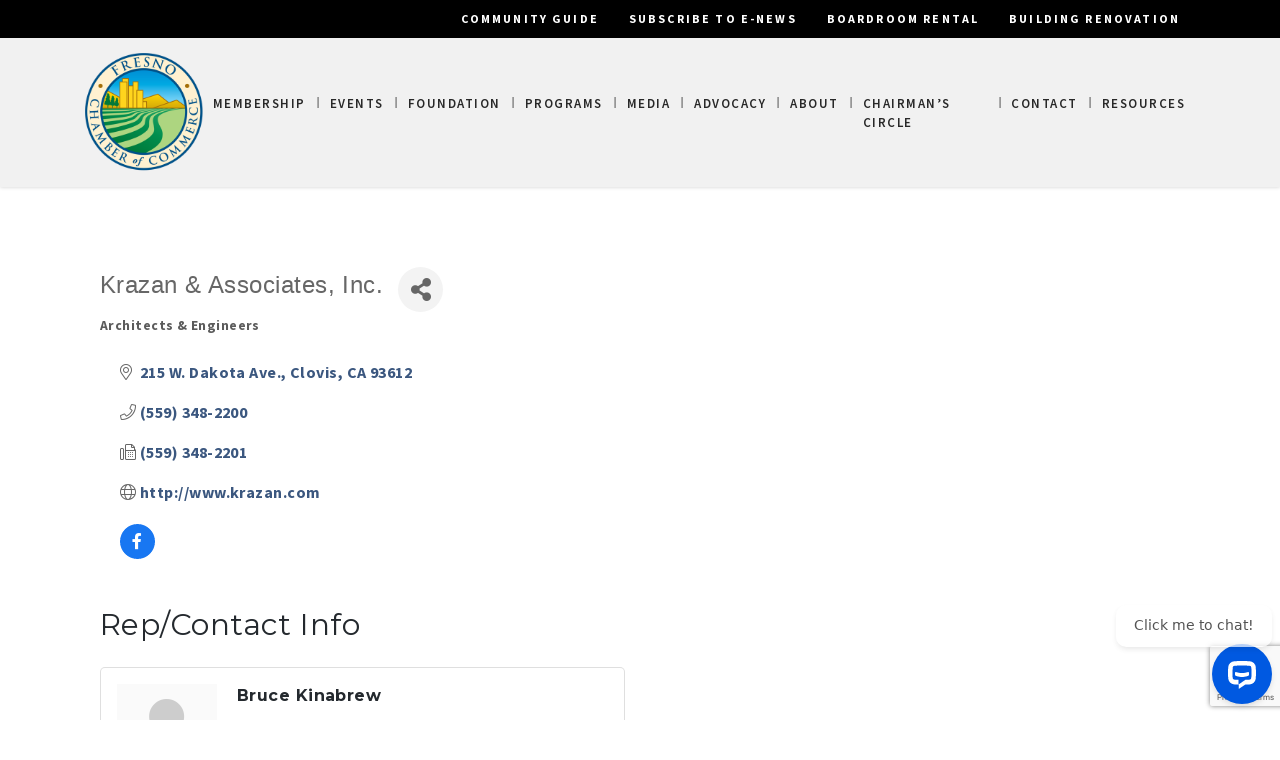

--- FILE ---
content_type: text/html; charset=utf-8
request_url: https://www.google.com/recaptcha/enterprise/anchor?ar=1&k=6LfI_T8rAAAAAMkWHrLP_GfSf3tLy9tKa839wcWa&co=aHR0cHM6Ly9idXNpbmVzcy5mcmVzbm9jaGFtYmVyLmNvbTo0NDM.&hl=en&v=TkacYOdEJbdB_JjX802TMer9&size=invisible&anchor-ms=20000&execute-ms=15000&cb=hb0ydtebp8kr
body_size: 45605
content:
<!DOCTYPE HTML><html dir="ltr" lang="en"><head><meta http-equiv="Content-Type" content="text/html; charset=UTF-8">
<meta http-equiv="X-UA-Compatible" content="IE=edge">
<title>reCAPTCHA</title>
<style type="text/css">
/* cyrillic-ext */
@font-face {
  font-family: 'Roboto';
  font-style: normal;
  font-weight: 400;
  src: url(//fonts.gstatic.com/s/roboto/v18/KFOmCnqEu92Fr1Mu72xKKTU1Kvnz.woff2) format('woff2');
  unicode-range: U+0460-052F, U+1C80-1C8A, U+20B4, U+2DE0-2DFF, U+A640-A69F, U+FE2E-FE2F;
}
/* cyrillic */
@font-face {
  font-family: 'Roboto';
  font-style: normal;
  font-weight: 400;
  src: url(//fonts.gstatic.com/s/roboto/v18/KFOmCnqEu92Fr1Mu5mxKKTU1Kvnz.woff2) format('woff2');
  unicode-range: U+0301, U+0400-045F, U+0490-0491, U+04B0-04B1, U+2116;
}
/* greek-ext */
@font-face {
  font-family: 'Roboto';
  font-style: normal;
  font-weight: 400;
  src: url(//fonts.gstatic.com/s/roboto/v18/KFOmCnqEu92Fr1Mu7mxKKTU1Kvnz.woff2) format('woff2');
  unicode-range: U+1F00-1FFF;
}
/* greek */
@font-face {
  font-family: 'Roboto';
  font-style: normal;
  font-weight: 400;
  src: url(//fonts.gstatic.com/s/roboto/v18/KFOmCnqEu92Fr1Mu4WxKKTU1Kvnz.woff2) format('woff2');
  unicode-range: U+0370-0377, U+037A-037F, U+0384-038A, U+038C, U+038E-03A1, U+03A3-03FF;
}
/* vietnamese */
@font-face {
  font-family: 'Roboto';
  font-style: normal;
  font-weight: 400;
  src: url(//fonts.gstatic.com/s/roboto/v18/KFOmCnqEu92Fr1Mu7WxKKTU1Kvnz.woff2) format('woff2');
  unicode-range: U+0102-0103, U+0110-0111, U+0128-0129, U+0168-0169, U+01A0-01A1, U+01AF-01B0, U+0300-0301, U+0303-0304, U+0308-0309, U+0323, U+0329, U+1EA0-1EF9, U+20AB;
}
/* latin-ext */
@font-face {
  font-family: 'Roboto';
  font-style: normal;
  font-weight: 400;
  src: url(//fonts.gstatic.com/s/roboto/v18/KFOmCnqEu92Fr1Mu7GxKKTU1Kvnz.woff2) format('woff2');
  unicode-range: U+0100-02BA, U+02BD-02C5, U+02C7-02CC, U+02CE-02D7, U+02DD-02FF, U+0304, U+0308, U+0329, U+1D00-1DBF, U+1E00-1E9F, U+1EF2-1EFF, U+2020, U+20A0-20AB, U+20AD-20C0, U+2113, U+2C60-2C7F, U+A720-A7FF;
}
/* latin */
@font-face {
  font-family: 'Roboto';
  font-style: normal;
  font-weight: 400;
  src: url(//fonts.gstatic.com/s/roboto/v18/KFOmCnqEu92Fr1Mu4mxKKTU1Kg.woff2) format('woff2');
  unicode-range: U+0000-00FF, U+0131, U+0152-0153, U+02BB-02BC, U+02C6, U+02DA, U+02DC, U+0304, U+0308, U+0329, U+2000-206F, U+20AC, U+2122, U+2191, U+2193, U+2212, U+2215, U+FEFF, U+FFFD;
}
/* cyrillic-ext */
@font-face {
  font-family: 'Roboto';
  font-style: normal;
  font-weight: 500;
  src: url(//fonts.gstatic.com/s/roboto/v18/KFOlCnqEu92Fr1MmEU9fCRc4AMP6lbBP.woff2) format('woff2');
  unicode-range: U+0460-052F, U+1C80-1C8A, U+20B4, U+2DE0-2DFF, U+A640-A69F, U+FE2E-FE2F;
}
/* cyrillic */
@font-face {
  font-family: 'Roboto';
  font-style: normal;
  font-weight: 500;
  src: url(//fonts.gstatic.com/s/roboto/v18/KFOlCnqEu92Fr1MmEU9fABc4AMP6lbBP.woff2) format('woff2');
  unicode-range: U+0301, U+0400-045F, U+0490-0491, U+04B0-04B1, U+2116;
}
/* greek-ext */
@font-face {
  font-family: 'Roboto';
  font-style: normal;
  font-weight: 500;
  src: url(//fonts.gstatic.com/s/roboto/v18/KFOlCnqEu92Fr1MmEU9fCBc4AMP6lbBP.woff2) format('woff2');
  unicode-range: U+1F00-1FFF;
}
/* greek */
@font-face {
  font-family: 'Roboto';
  font-style: normal;
  font-weight: 500;
  src: url(//fonts.gstatic.com/s/roboto/v18/KFOlCnqEu92Fr1MmEU9fBxc4AMP6lbBP.woff2) format('woff2');
  unicode-range: U+0370-0377, U+037A-037F, U+0384-038A, U+038C, U+038E-03A1, U+03A3-03FF;
}
/* vietnamese */
@font-face {
  font-family: 'Roboto';
  font-style: normal;
  font-weight: 500;
  src: url(//fonts.gstatic.com/s/roboto/v18/KFOlCnqEu92Fr1MmEU9fCxc4AMP6lbBP.woff2) format('woff2');
  unicode-range: U+0102-0103, U+0110-0111, U+0128-0129, U+0168-0169, U+01A0-01A1, U+01AF-01B0, U+0300-0301, U+0303-0304, U+0308-0309, U+0323, U+0329, U+1EA0-1EF9, U+20AB;
}
/* latin-ext */
@font-face {
  font-family: 'Roboto';
  font-style: normal;
  font-weight: 500;
  src: url(//fonts.gstatic.com/s/roboto/v18/KFOlCnqEu92Fr1MmEU9fChc4AMP6lbBP.woff2) format('woff2');
  unicode-range: U+0100-02BA, U+02BD-02C5, U+02C7-02CC, U+02CE-02D7, U+02DD-02FF, U+0304, U+0308, U+0329, U+1D00-1DBF, U+1E00-1E9F, U+1EF2-1EFF, U+2020, U+20A0-20AB, U+20AD-20C0, U+2113, U+2C60-2C7F, U+A720-A7FF;
}
/* latin */
@font-face {
  font-family: 'Roboto';
  font-style: normal;
  font-weight: 500;
  src: url(//fonts.gstatic.com/s/roboto/v18/KFOlCnqEu92Fr1MmEU9fBBc4AMP6lQ.woff2) format('woff2');
  unicode-range: U+0000-00FF, U+0131, U+0152-0153, U+02BB-02BC, U+02C6, U+02DA, U+02DC, U+0304, U+0308, U+0329, U+2000-206F, U+20AC, U+2122, U+2191, U+2193, U+2212, U+2215, U+FEFF, U+FFFD;
}
/* cyrillic-ext */
@font-face {
  font-family: 'Roboto';
  font-style: normal;
  font-weight: 900;
  src: url(//fonts.gstatic.com/s/roboto/v18/KFOlCnqEu92Fr1MmYUtfCRc4AMP6lbBP.woff2) format('woff2');
  unicode-range: U+0460-052F, U+1C80-1C8A, U+20B4, U+2DE0-2DFF, U+A640-A69F, U+FE2E-FE2F;
}
/* cyrillic */
@font-face {
  font-family: 'Roboto';
  font-style: normal;
  font-weight: 900;
  src: url(//fonts.gstatic.com/s/roboto/v18/KFOlCnqEu92Fr1MmYUtfABc4AMP6lbBP.woff2) format('woff2');
  unicode-range: U+0301, U+0400-045F, U+0490-0491, U+04B0-04B1, U+2116;
}
/* greek-ext */
@font-face {
  font-family: 'Roboto';
  font-style: normal;
  font-weight: 900;
  src: url(//fonts.gstatic.com/s/roboto/v18/KFOlCnqEu92Fr1MmYUtfCBc4AMP6lbBP.woff2) format('woff2');
  unicode-range: U+1F00-1FFF;
}
/* greek */
@font-face {
  font-family: 'Roboto';
  font-style: normal;
  font-weight: 900;
  src: url(//fonts.gstatic.com/s/roboto/v18/KFOlCnqEu92Fr1MmYUtfBxc4AMP6lbBP.woff2) format('woff2');
  unicode-range: U+0370-0377, U+037A-037F, U+0384-038A, U+038C, U+038E-03A1, U+03A3-03FF;
}
/* vietnamese */
@font-face {
  font-family: 'Roboto';
  font-style: normal;
  font-weight: 900;
  src: url(//fonts.gstatic.com/s/roboto/v18/KFOlCnqEu92Fr1MmYUtfCxc4AMP6lbBP.woff2) format('woff2');
  unicode-range: U+0102-0103, U+0110-0111, U+0128-0129, U+0168-0169, U+01A0-01A1, U+01AF-01B0, U+0300-0301, U+0303-0304, U+0308-0309, U+0323, U+0329, U+1EA0-1EF9, U+20AB;
}
/* latin-ext */
@font-face {
  font-family: 'Roboto';
  font-style: normal;
  font-weight: 900;
  src: url(//fonts.gstatic.com/s/roboto/v18/KFOlCnqEu92Fr1MmYUtfChc4AMP6lbBP.woff2) format('woff2');
  unicode-range: U+0100-02BA, U+02BD-02C5, U+02C7-02CC, U+02CE-02D7, U+02DD-02FF, U+0304, U+0308, U+0329, U+1D00-1DBF, U+1E00-1E9F, U+1EF2-1EFF, U+2020, U+20A0-20AB, U+20AD-20C0, U+2113, U+2C60-2C7F, U+A720-A7FF;
}
/* latin */
@font-face {
  font-family: 'Roboto';
  font-style: normal;
  font-weight: 900;
  src: url(//fonts.gstatic.com/s/roboto/v18/KFOlCnqEu92Fr1MmYUtfBBc4AMP6lQ.woff2) format('woff2');
  unicode-range: U+0000-00FF, U+0131, U+0152-0153, U+02BB-02BC, U+02C6, U+02DA, U+02DC, U+0304, U+0308, U+0329, U+2000-206F, U+20AC, U+2122, U+2191, U+2193, U+2212, U+2215, U+FEFF, U+FFFD;
}

</style>
<link rel="stylesheet" type="text/css" href="https://www.gstatic.com/recaptcha/releases/TkacYOdEJbdB_JjX802TMer9/styles__ltr.css">
<script nonce="pGeroOWJtrKuiLeJLzPoAQ" type="text/javascript">window['__recaptcha_api'] = 'https://www.google.com/recaptcha/enterprise/';</script>
<script type="text/javascript" src="https://www.gstatic.com/recaptcha/releases/TkacYOdEJbdB_JjX802TMer9/recaptcha__en.js" nonce="pGeroOWJtrKuiLeJLzPoAQ">
      
    </script></head>
<body><div id="rc-anchor-alert" class="rc-anchor-alert"></div>
<input type="hidden" id="recaptcha-token" value="[base64]">
<script type="text/javascript" nonce="pGeroOWJtrKuiLeJLzPoAQ">
      recaptcha.anchor.Main.init("[\x22ainput\x22,[\x22bgdata\x22,\x22\x22,\[base64]/[base64]/e2RvbmU6ZmFsc2UsdmFsdWU6ZVtIKytdfTp7ZG9uZTp0cnVlfX19LGkxPWZ1bmN0aW9uKGUsSCl7SC5ILmxlbmd0aD4xMDQ/[base64]/[base64]/[base64]/[base64]/[base64]/[base64]/[base64]/[base64]/[base64]/RXAoZS5QLGUpOlFVKHRydWUsOCxlKX0sRT1mdW5jdGlvbihlLEgsRixoLEssUCl7aWYoSC5oLmxlbmd0aCl7SC5CSD0oSC5vJiYiOlRRUjpUUVI6IigpLEYpLEgubz10cnVlO3RyeXtLPUguSigpLEguWj1LLEguTz0wLEgudT0wLEgudj1LLFA9T3AoRixIKSxlPWU/[base64]/[base64]/[base64]/[base64]\x22,\[base64]\x22,\[base64]/[base64]/Cq8KGw7TCgsO9a8Odw7gYwpjCosK/IkQlUzIpCcKXwqXCjGvDnlTCpDsswo0twoLClsOoMcK/GAHDllULb8OAworCtUxFVGktwoHChQh3w5NOUW3DgxzCnXEjM8Kaw4HDi8K3w7o5IVrDoMOBwqXCuMO/AsOhUMO/f8Kfw6fDkFTDrirDscOxHcKqLA3Cijl2IMOdwqUjEMOGwrssE8KLw4pOwpB1OMOuwqDDtcKDSTcOw5DDlsKvPx3Dh1XChMO0ETXDvwhWLXpzw7nCnWbDpCTDuQonR1/[base64]/Cp3TCrF3DlsO6w68KRcK2fsKDJGjCihcfw77Cv8O8wrB1w6XDjcKewr7DmlEeFMOOwqLCm8KLw7l/[base64]/[base64]/DocKCw5hhesObwrV4w6YBwqvDqlMfwrdQTsOnwq0KPMONw7nDvsOiw4scwrjDusOicsKjw614wo3CoDMoA8OAw4wdwr7DtV3CqjrDsBUqw6hhNCbDiVHDkSJNwpnCn8OOewxvw7BDDXrCmcO3w4LCrx/DoSDDkzPCscOjwoxBw6ZMw7bCr27DuMKLeMKGwoMPaG5uw4wbwqdbD3tJf8Kswphaw6bDhiwgwrnCh23DhnDDpl44wrvCuMK8wqrCsAUnw5dqwrZXScKewr/DicKBwrjClcK4L3A8wrjDp8K9cDfDlMORw74Ow67DrsKJw49NdmzDlsKMYTLCp8KNwrsgeQ9hw75IPcOyw7PCl8OLGUUywpMWZ8O5wrssXSZDw5taaFHDp8KkaxDDkGYkacOmwrvCpsOiw5jDi8O5w6V5w4zDgcKtwrBfw5HDuMO0wp/[base64]/VWQjKcKnwoLDg2bCicOmw7fDvFfDusOAYQXDoiNdwo5ww7ZGwqLCnsK+wpciIsKnfxXCgg3CrD7CiD7DrHkNw63DvMKkHSY/w4MJRsOzwqYXUcOcbV1UEMObPMOda8OQwpDCrnPCgm4cMcOrJRzCrMKowojDgUBCwoxPO8OUBMKQw5HDrxBWw4/Dik10w4XCgMKHwoTDiMOVwpjChV/DqilGw5HCli/Ci8KAIWUpw5fDqMKNGXnCrsKBw74WEFzDu3rCo8KkwqfClRY5w7fCtB/[base64]/DqMKne0lrwrsZasOEw6Jrwqp/[base64]/w6zCtcOuP8OKBcO2HMOcAcOGw6BWTcO3w7TDsEdeecO4H8KCN8ONFsOBISrCpMKewp0sX1zCqQrDlMOTw6vCqT8rwoFswp/DoBTCuCVowqrDv8ONw63DuHAlw4VdOMOnAcO3wrJzasK+CmQqw5PCuiLDmsKywoo7ccKlIjgJwospwqIvDj/DvSUzw5wmw5Ftw7zCiUjCjHxtw7zDjF0EC0XCrntUwqbDmhHDhzPDo8KudWsCw5DCsC3DjAzDhMKlw7fCjsKew79uwptaBDzDtFB8w7nCv8K1O8KOwq7Dg8KawrkRCcO7H8KiwqNHw4s5CxoqQB/[base64]/ay84w7bDv8Klw5rDkU3DpzPDqVZGwqp6wp9JwrzCqQFmw5nCthU/G8Kxw6x3w5HChcKmw5gUwqZ4OcKKfBvDnXMMGMOZHx99w5/[base64]/DpQjDl1lrw5jDhMKow6rDosKZw4DCp3cMw411RMOFMzrCu2bCuVMNwo45FUYdBMKrwrZKAl07bGLCsi3DhsKoJcKyMH3CpjIxwotdw4vCk1BWw5sQYxLCvMKYwrJuwqXCosOhZVUewovDtcKew5t2E8OSw6xzw7XDoMOqwpYowoRVw5vCnMOOch3Dhy/CucO6URlQwphsCVPDq8KMAcKMw6VZw49vw4/DlcKDw5VCwrXCg8Oow6jCkhYnEC7Ch8OFw6jDsw5ZwoUrwpfCqQQmwrnCuwnDlMO9w68gw4rDjsOKw6AXfsOnXMOjwpbDkMOuwrB7CCMtw4pVw7TCs3rCiz4AQDsKB33CscKMZcKWwqR/FsOwVcKYVGxKfsOiAxsGwrlTw5oZRsOpVsO/w7vCrnrCuVAPGcK7wpDDsxwFSsKfDcOqb3I6w6zDucO+FUHDicK2w404RiTDhcKqw7NyU8KkZxDDj0JswodzwoHDvMObXsOyw7LChcKkwr3Cn31ww47CtcKoPB7DvMOnw4RXAsKbMRUQPcKRXMOvw5HDtGokO8OJbMO+w6LCoRjCuMO+V8OhBy/CscKKLsOGw4wyegAlb8OZF8O8w7bCtcKDwp9xMsKFR8OZw6hnw4vDq8KxOkTDrCkYwosyEHpNwr3DpSTChMKSZ1BEw5YGLgnCmMOowqLCg8KowprCt8KBwr7DuAURwrLCr2zCv8KpwoEHQRfDlsO9wpPCvMO4wqdEworDi0MDeF3Drk/[base64]/[base64]/[base64]/DgMKvwoB3Yn5rwrzDoQEUcnfCg2PCi1EOCh3CgMKADMOyVA0Uw5VvEMOpw6IkACE7bcOlwonDucKpGldgw6DDksO0OQsmCsOuGMKaLCPCs2ZxwpfDh8Kgw49bPgjDjcK0A8KuBj7CsxzDnMKoTA59FDrCmMODwpMQwr1RCsKJacKNwr/ChMKvOxtPwpVDScOhOsKdw5jCoEJmP8Kwwpl0OTssC8O/w6LCk23DksOkw4jDhsKUw7vCg8KKLMKRRxwNV3PDvsK5w5UQLsOdw4jCi2XDncOuw5bClcKQw4rDicK/w7XCgcK0wogaw7xTwqrCjMKtUlbDn8KeI25Aw78IXDYyw7TDm1nCl0nDjMKiw4oyRljCgC9mwojCg13DoMKPRMKDZsKJVD/CncKfcHfDn1gMSsKyc8Oww706w6YfMClgwrBJw7Mvb8O7C8K7wqtmFsO5w53ChMO6JVd0w6J2w7HDsnBhw4jCrsO3CynDtsOFw6UQYMKuTsK1w5DClsKMOsOuFioIwoprKMOzb8Opw4/CnyI7w5pMIzpbwovDscKGCsOXwroIw4fCtsO7wpLCgx5cLMK2WcO+OD/DhWTCvsOowo7Ds8K/[base64]/[base64]/Dj2/DlTvDk8KIwoFcBWTDgjFjCMKlwrsjw5PCqsOswoIkwrhJP8OcYsKuwoBmWcKFw6XCqMOqw4h9w4Ypw7xjw4YSA8OtwrYXTCXCjwQWw5bDs1/CgsOXwqFpHWXCuihZwpNnwrNNFcOObcOqwookw4Rzw4F/[base64]/Ck8OveyB8ZyobwrHDgRN7I8KhwoZFwp4/wqrDll3Dj8OuLcKiZcKrJ8OCwqUAwoMhXjUdFGZXwodSw5g+w7N9TDLDlsKkV8OZw4tCwqfCvMKXw4vCrkJkwqzCmcK9DMKmwq3Dp8KuAVPChE3CqMKdwo/[base64]/Dr8KHNjLDijHCgQLCgMOKZsOPRMKELMOsesOfRMKmEgBhYArCnsOyHcOzw7QHbTcGOMOFwpppGMOtAMO6HsKNwpjDl8OSwrt/eMKOO3/CsjnDo0HCtUXCg0dZw5M8bF47eMKbwozDkmDChwwOw4rCiUnDnsOOWcKFwrFVw5/Do8K5wpI3wqbDkMKew4xaw4pKwqTDl8Kaw6/ChSDDhTbChsOiVRTCmsKFLMOAwoXCuRLDocKLw4tPV8KKw6gxL8KddMKDwqoPK8OKw4/DlcOtVhTChnfDmXYEwqwUCng9MjTDpyDCmMOMVDAQw7ITwp1Vw6bDq8Kiw7QHB8KZw69owroawpTCsBDDpGjCj8K1w7rCrFrCgMOYwrLCqgHCmsOxZ8K+LSfCkyXDkl/[base64]/Cpko5a8KAaBnCn1TDiCI0RMOOwrLDsmQ0W8KfwqJuecO3ai3ClMKIFMKSSMODNSjCv8O4CsOSJnwVfUfDvMKJB8K2wqhsNURDw6cgQsKMw4/[base64]/wpoIRUwPK8Klw77DihLDjGsKa3DDv8K1UsKBw63Dq8KswrfCvsKDw4vDjy1Cwo9AGMK4RcODw7/[base64]/[base64]/X0HCssK0woEfwrAhwppARR/CpWrCoSxzYsOKD3bCm8KRdsODHUbCssKfQcOsenrDsMOkfSvDmirDmsOyO8KJPAnDusKWOmweeC1+XMODGiQLw4RBW8K/w6tgw7PChWA/wpjCpsKrw6LDgcK0G8OddgkaGjc0UQfDmcOlHW9JAsKnVAPCscKqw5DDg0Y2w6vCsMOaRyUAwp0SEcKXesKHbjXCgMKGwoJuDFvDqcOWNMO6w7k9wp/DljHChRzDsC0Iw6ATwo7Dv8OewrcaAVnDlsOuwonDmVZbw4TDvsKNLcOXw5nDuDzDr8O+wp3CpcKDw7/DhcOSwrTClGfDuMO2w65sQz9MwqHCpsOLw7PDtxg4PhPCnHhHW8KXBcOMw63DvMOxwoZuwqNxLcObVC3CknvDh13ChsKVB8Oow6M9M8OfWMKkwpDCssO8XMOiGcK0w6jCjW8aK8OtShzCtx3DsVTCn2wRw4gDIVnDscKewqDDssKxBMKiDMKhe8KlTcK/PF1Dw48ZXWQowp7ChsOuMh3Di8KFCcOlwqUDwpcKCsO8wpjDrMOkJcOkPgbDscKNHyFIUQnCg0wKw68+woTDqsKSTMKoRsKRwrt1wpIUClBhAQDDnMK+wp3DlsKQGWB8CcOURCUCw5sqHHtmAcKTQsOTAA/CqCPCryVNwpvCg0bDpirCiGZKw6dSSjIcKsKSUsK0LRJZOhpGHcO9wpbDnDXDiMOCw5XDlXfCscOtwrwaOlXCgcKSMcKtVUh/w4hMwo7CvMKmwrbCrsKWw5N5TsKCw5d7b8OeE3dJTDPCglvCiwbDqcKpw7XCo8O7wp7CjQJAN8OTfgfDs8O3wrZ2P27DlFrDplvDjsKawo7DiMKiw5tLD2TCixvCnkRgLMKnwpDDqDTCoFvCumEvMsK+wqsiAyMTF8KUwoAWw7rCgMO/w55twrDDl3ozwqDCnE/CmMKnwpkLaFHCk3DDr2jCj0nDlsKnw44MwqPChkVTNsKWVV3DkDl7PQTCkyPCpsOxw4nDqcKSwpXCuVnDg1Uwe8K7w5HDksO+P8K/w6Fvw5HDo8OfwrkKwrJLw7lBM8Khwr9Ub8OKwq8RwoRjZcKvw59Nw6nDvm5ywovDkcKSdVLClzR/NAPCrcOlYMOTw5/[base64]/DmcKWw6ZvwpRawoFNwocIGQbClMO9w58bJ8KmHMK+wrlxAxtYGEcwGcOGw6wjw6DDl0hNwqPDq24iUcKjC8KWdsK6XsK9w5pTFcKhw4ccwo/Cvz9EwqgmAMK1wostBDlcwoEHBUbDsUVGwrZELcOkw5TCq8KTHHd6w49WFjfCgi/CrMKSw7ZVw7tFworDngfCsMOGw4fCuMOLewtcw6/[base64]/JMOgF0bCpWPClB0FQF/[base64]/[base64]/CtTHDpUzDgkDCimXCjsOtwqnDjMOdXllEwrAhwoTDq2fCpMKdwpTDvjFbJXvDgsOoXVkaIsKsWQY3wrjDqWLCs8KlP13CmcOOE8OWw5zCpMOpw6bDg8KeworDl1Jsw7p8OMKOw4xGwqw/wqTDoRzDjsOGLRDCuMO2KGnDncOaLkxEJMO+ccKBwrfCo8Olw7PDk2ECD13CssKqwpM6w4/Dk2XCusKzw6vDvsO9wrVrw5XDrsKPdCDDlh5WVzHDvA5Aw5VdI27DvCnCpcK7aybCp8KBwqExFAp5LcOXLcKcw7PDlsKWwqzCoGk1c0rClMKlP8Ocwo5ZfSHCsMKwwp/CoAQ1CkvDh8OHd8OewovDjAMdw6hOwp3ClsOXWMOKw4HCv37CnxE7w5DDt09+wq3DucKhwpnCtMK0XsOTwofChETDsG/[base64]/CnFdCwoALR2HDhsKyw4/Cl8KmPgpYYcOJOXc+w5hraMKSe8OOcMK/wpJ0w4fDkMKLw7Rcw6dsW8KJw5XCvGDDjhAiw53CvsOgJ8Kdw7hpKX3CigbCr8KzDMO1OsKTKRrDuWQ0H8Onw43CtcOrwp1Lw7bDpcKzAsOvYS5jQMO9HgRtGWXCn8OEwocIw6HDvV/DrMKoQsO3w5lHFcOow5PCtMKWGyHDkhPDsMKlMsOmw5zCqirCoi8rD8OAMMKNw4PDqz3ChMK8wofCu8K4woYJHCPCvcOiGysGN8KlwpUxw6c4w7/CuU0bwqJ/w4rDvDloACItAWDDncKwRcKzJxsrw781TcOtw5Z5VsKMwp5qw57DrydfSsKqP2F+K8OCcTfDlVHCgMKlRifDjwYGwoxUXBwbw5XDrC3CjFRyP3YDwrXDsx1Fwq9Sw5Jiw7pILcK+w7/DgSbDrsKUw7nDjcOqw5JkGsObw7MGw6ItwqctYcOcL8OUw4PDmcO3w5PDuGHDpMOUwpnDocKaw4d2eXQ5wo3CgEbDqcKmeXZafsO1CSNQw67DmsOUw6HDiR92wrUUw79swrbDiMKhNk4Aw7rDpcKrRMORw6ttPyLCjcOWEAk/w6l9XMKTwrXDgCfCpk/Cg8OcE3fDhsOHw4XDgsO7QGrCmcOjw6UmQx/[base64]/CMO4wrY8LcOuDsO3wqvCgnjCuRprBsKmwppCMlZOQmgLHcOLaEbDgsOjw7sBw7h5wrphJg/DowvCv8O9wpbClQUPwovCsmR5w5/Dv0vDiigOFj3DnMKsw7bCs8K2wo4mw7fDnQPCqMK5w5XCu1HDnwPCisKvDSM2R8OmwqJzwp3DnHtow5txwp9AK8KZwrc/f33CtcKCwpR0woEhZcOGCcO3wodNw6Qfw4tfw5zDjjvDsMOScXLCoyJWw4XCgcODw5RcVSXDrMOYwrh0wrouHSLCt3Qpw6LCj3Fdwp52w6nClinDiMKSZzcDwr0bwp4UTsOZw4tqw6nDpcKgIDMpNWpTRzQuVjLDuMO/JH9Ow6vDlcOXw4TDo8Ofw5Vpw4jCgcOhw6HDjsOXJFhbw4FxCMOrw5nDug7DgsOCw70lw5htGcOBIcKHcinDicKZwoTDmGk7dCgSw5sqXMKbw5fCisOaZEtXw4hqIsO8f2fDqsKBw55NNsOjIXnDtsK6CcK0Dk0FZcKXDws7CQsvwqTDjMOYK8OzwrhdQiDCj3/ClsKfcAYCwqEBAMOCBzDDhcKVfzhvw4nDs8KfDQlaJcKswrpwERBaJcOnZEzCjUXDixJeX1vDiAsJw65WwoETBBJTW3jDqsOew7dWZMOENgdFBMKbd35jwogWwrHDokFzf0zDpC3DgMKzPMKHwp/CgHJte8Ogwq9PfMKpWD/Dh1Q/MHQqHkfCtMOdw5TCpMKCwq7DmsOhY8K2ZFczw7zClUxbwrFoHMKkYV/DmcKFwoLChcOGw77DhMOPLMOKMMO5w5nCqBTCqcKAwrF0RldKwpjDhcKXdMOHCcOJLcO1wpliTlxAHhsdYRnDmQvDigjChcK/[base64]/Ch0kVw7HDocKww4ctF8OWY8Obw4Ilw7dSw7PDhMOzwrpgMVVAa8K1bX0aw4pmw4FMfAcPY0/CkC/CvsKVwow+IW4MwrPCksOqw7w3w4LCucOKwqggZMOTGnzDiCJcY07Du27CosOAwqINwp13JzRtwrTCngVGYFdePMO5w4jDljXDlcOxA8ONJThoY3rCrlXCtcOnw5nCiS/CrcKaCcKiw5cAw7nDuMO0w4RePcOVMMOOw47CmgVCDCHDggzCvFPDusKLXsOTAi4rw7xuJEzChcK5KMKCw4cywqUQw5kiwrnDi8KlwrvDkkMxHV/[base64]/DusO0wovCvw3DvcOgJlFpXzBfw6zDiSzDj8K2UcOnBcO/w5TCk8OoE8O5w7bCpEzDosOwdsOoIT/DrUgEwoMuw4Z3UcOZwojCgT4dwppPEThGwpvCtEzCiMKkYMOTw7LDqhIqSwPClhNjV2XDgn99w7ocTcOAwpBndMOAwp8UwqwNRcK6AMKLw4bDucKXwpwOIG3DhQHCn2k/cU8jw6g8wqHCgcK/[base64]/wqN1worDs8K1wqdvTiBow5XDkcOldsKofBPDgW9KwqbCiMKtw6QeKxBawobDv8OwfU9Uw6vDocO6f8OQw4TCjU9+JhzCnsKNcMKyw73DiybCjMOjwq/CncOAAnpDa8KAwrcRwoHCgsOowqTDuAXDjMKnw60CeMOUw7BgWsK0w44pCcOwEsKgw71/MsOsJsONwpXDpko/w6scwoQuwrAYHMObwolRw6w8wrYbwp/[base64]/wobDkF3DosOEM8KzFCYkOsOnSsKtFB/DuXvDqU5RfsKOw6XDs8KvwpTDi1LDi8OYw57DjGrCnC5qw5oLw5IXwoNqw5DDhcKIw7jDm8KNwrl9RxsELXrCmsOKwpQJEMKhHmAvw5QDw7zCrcOywrFBw7d8wqjDlcOdw7bCnsKMw401FQzDoHLCrTUOw7o9wrpKwpXDjmoewpMnFMK6S8Ofw7/CqA5lBsK/ZMOrwp57w7VUw78LwrfDjnU7woBRGDtDLMOKZMOlwrnDtVgyXcOEfEtaOXh9LgAnw4bCg8K3w5F+w6ZKRh0RXsKNw49dw7IewqzCqB9/w5zDtn4Hwo7ChiwVK180aChfTh1Cw5EdVsKrQcKBBzrCs0LCuMK0w45LVC/[base64]/BSLDmcKwwqvCtSnDncO3fjANwpBeNsOMw5IJworCrGXDty8DJMOSw58ZYMK0W3HDswBVw5DDusO2DcKWw7DCgxDCrcKoEW7CniTCrMOyPMOFUsOLwoTDjcKAcMOMwofCicOyw4PCrT3DjcOiC1N/b1TCgWYhwqREwpcWw4rCoFd7A8KDRcOfI8Oywq8qbcOnwpjCp8K1PzrDpsKuw40mBsOBJG9yw5M7GcOhFSVCDXETw40ZGSd0Q8OmWcOLdsKiw5DCucOJwqV/w5wMKMO3w7Y9FV5DwqDCi2wyFcKqcl4Ww6HDoMKEw7pNw67CrMKUI8OSw5rDrj3Cs8OHF8KQw7HCkXjDqATDmsKVw64FwpbDsCDCjMOadsO+Q0vDi8OeI8KMCcOmw7ciw59Aw5UETkrCplbChCTCmMOYUVxnJijCt2cEwrwnfCrCicKiRiBDM8Kuw4BWw7DCmW/DtcKfwq9Xw4TDkcOvwrZmCMO/wqpYw6jDpcOeY03DlxbDgcO2wq9IRRHCo8OFHwzCn8OldcKGJgkScMKGwqbCr8KyOlfDksOIw4kPR1nCscO4LyjCgcKkVgXCocK4wo9vw4PClE3DiCIFw7Y/S8ODwqJHw4FJDMOkW2JfaVEUQcObRE4heMKqw6EhTiPDtlrCoxcvfjQQw4HDqsKgCcKxw4J/A8O6w7dyVjPClFLCjUdTwrhmw5rCtx/CoMKkw6LDmQnCh0vCrD0dCcOFScKVwpEMTnHDh8KOPMOYwp3CixkTw47Dj8KxSSp5w4UuZsKqw5VLw5/DkhzDlU/[base64]/IS9SZ2LDrBHDksKJPUleJh5uOHjCiSRoXHUmw5jCkcKtIMKeIiVPw6bDolzDuArCmsOrw6vCiRkPacOuwpAkfMKRXSfDmlLCssKrw7l6wpbDrHPDucKkamxcw5/[base64]/A8O6CCbCqMKkw44Fwod8Vx/[base64]/CtFJTw5/DpsKlwqlBH8K1wofCmA/DisKiw6ASHSsFwpzDkcOqwqfCrxUoUztJHEXCksKcwofCjcOtwptvw5wlw7LCm8OAw4tvaE/CqXrDuHdZbFbDvsKWO8KdDm8mw5TDqHMWfwDCqcK4wqU4YMOaagggOmZOwpVqwovDuMOQw63DqUMSwpPChsKRwpnCrGsBfAN/[base64]/DkcKPBcK/N33DpsOvDgg3w47DsMKRO8OdJR7CpwPDkcOkwpTDkhoIIkx8woRGwpt1w5nDuXbCvsKjwrHDskcKWiJIwplaCQwdJDHCkMKJG8K3O3hbLj/DqsKvPV/Dp8OOaR3Dv8OkfcOfwrUNwoYBeETCqsKrwr3CnsKXwr/CvMOFw6bClMKawqPDhMOMbsOiKRfCikrCssOWW8OAwrcZcQdkFg3DlFMhek3Dli88w4UJZHB3JMKCw5vDhsObwq/CuULDs3vCnl1cRcOtVsKUwoQWFnvCmHV9wphwwqTChmdywo3CpgXDvV85ZhzDoTnDkRJ0w74UZcKvGcKfOFnDjMOywprCpcKuwozDo8OxCcKYSsOYwrNgwrzDocKEwpxAwrbCqMONVWLCpw9swr/Ds1DDrGXCpMKMw6ADwrLCjTfCpwlkA8OWw5vCoMOWNCTCmMO0wqsww7HDlTbCj8KFL8KuwoDDh8O/w4czPcKTIMKIw4nDoxLChMOXwo3Cgm7DphgMR8OmZ8KWdMK+w5FmwpLDvDYWFcOow5vCh1QgDsOswpHDq8OYBsKaw43DgMKfw455eG5rwpoUCMOpw4fDvUBqwrXDlk3DrRLDpcKsw7M6QcKNwrVPAwJDw6/DinlFaGkPccKic8O/SCvCpnTCmHUFID0yw67ClUYVcMK8JcOENwvDg0gAAsKTw7R/[base64]/Cp8KLw7TDp3oVCWrCksOEwo16BlBBasOSw7zCscODCl04wrHCv8OHwrjCtsKpwo8UBcO0bsOzw5wcw5DDg1F3bQ4xGMO5ZmDCrsOyL2Ivw4jDlsK5w4NLEx/CqRbCvMO6PMO+ag/CjRtiw5w3QH/DtcOHWMKqHEVOOMK6E2N5wrEowp3CvsKGSULCnWsawrnDhsOjw6BYwpHCqcKFwr7Dk3/[base64]/w4bCqiF2S3fDvB/CvMKJwqQDwqwCMxJbecOZwrFRw6Nhw4N6Xz03dsOzwqVFw6fDksOADMONJgIjd8O+YD5QayzDocOUP8OHPcOCQMOAw4zDisOSw4w2w4gtwrjCrkBccn19wpzCjsO/wrVTw54QU2cKw6fDtV/DqcOabFrDncOuw63CuXLCvn7DhcOuBcOjXsO1ZMKNwqQPwqpFD0LCrcOTe8K2NQxUWcKgD8K2w67CisOqw51dRk/CjMObwpljVMKYw5PDjE/[base64]/[base64]/CrMKGTFzCh8KHw5/DtzfDgsO1wonDkcKmGsK5wqTDmX45acORw5pDRVYDwpTCmDPCvSNaOkTCtkrCtFBtIcOmKBElwqMWw7RRwozCuBfDkhXChMOKO29sZcKsajvDqi5QKn5twpnDhsOqdAxedcK0WMOgw6Q8w7LDhMOiwqdEPgFKBEhoSMOSL8OiBsKZCxHCjEHDpiPDrH9YGyB9wrp/AFrDh00PDcKuwqcUW8KRw7dGwpNAw4PCkcKlwp7Clj7CjWPDryxTw4pZwrjDv8OMw6PCvyUpwoPDs2jClcOaw6gZw47CnUjDsTZsbnAqBRPCpMKBw697wp/DtDTDpMOcwooSw63DvsKzN8OEIsKmSmfClAICwrTCiMKiwqHCmMOTFMO/e3w3wpQgKADDr8Kww6xIw4TCmyrCuEvDksORPMOYwoIKw45xcHbChHnDmCFteULCvFPDuMODBxXDnUciw7HCo8OWw6bCtkN/wqRlV0/CjQ17w43DqcO3JcKreA04FFzCsSbCt8OvwoDDjsOowrHDjMO8woNcw4XCpMOiQDAwwo9pwp3ClmrDgsO6w4chZMOvw6BrEsKsw6ULw6Y1OwLDu8KyLsK3X8OBwqPCqMOMwpVcIWcew4TCvXxpfyfCp8OxFExkw4/DoMOjwqclR8K2F2tDQMKsLsOBw7rCvsK5HsOXwrHDucKsMsKIGsO2UnJww6kRUzkRWcOvGFpwdhHCtMK5wqU/dGpuBMKsw5/CijoANwV1PsKrw5PCqcO3wrPDhsKEUcO6w4PDqcKeVV7CrMOdw6TCh8KKwo9RW8OowpHCh3PDiyXCmsKew5nDpG7CrVAoH1o2w40eM8OONcKFwod1w4cuwrvDssO2w6Zpw4XDiV8Zw54VXsKyDxbDlCh8w4hGwrZXZB/CoigowrY3QMOSwpEhNsOMwropw5FpbMOSU2lHe8KxIsO+Y3Agw7YiSnjDn8OZLsKww6vCjTPDt3vDi8Oiw7bDm3pIR8Ohw6vCgMOXasOGwo8kwpzCssO5ZcKKSsO7w7zDj8OVGlEYwoAIAsK/B8OSw5/[base64]/w7/CumXDjX7Cq8KncADDg3zCrMOyPcKCw70GY8KzCB7DmMKWw7rDsV/[base64]/CkcONwq/[base64]/w71Jw5PCr8OQwpcTw4gZwpM9w7bCjcKpwr/DozbDkMOgfmzCvXnCuirCuXnCrsOwS8OGMcOfwpfDqMKgQkjCtcOMw54TVk3Cs8KhTMOYIcOyX8OSU1/DkAPDux/CrgISJnFFfH0Aw4kEw5/DmjXDrsKsdEsAJj/DtcKfw5ITw6lhYQXCoMOzwrPDu8O6w4/[base64]/w7Yyw5EEw6DCtw53DsO6w6DDlsOnw50DwpvClgnDkMOjHsOgGnJpL2fCkMOqwobDuMKAwovDsT7Do3VOwqQ2SsOjwq3DqBfDtcKXLMK8BQ/DjcKNc198woTCr8KpSVPDhBcYwofCinQPLXQlJEBjwppwUTBgw5nCrg1SWzPDhVjCjsOxwrk9wqvDicK0AsOYw4BPwpDCjR8zwpbDgGHDij8/w7dOw6FjWcO9dsOeU8K9wpVGw6LDuwUlwprCtBVrw5F0w5VDHsKNw4kvYcOcc8OBwp8eMcKYMTfCjiLCg8OZw5odE8OVwrrDqUbCosKnacO2GcK7woQuUCRPwqkxwrvCrcOYw5JXw7pEa3AOH0/Ct8KvT8Oew67DqMK9wqJkwp8xV8KmGUPDocKLw6vCscOowpY3DMOGVxPCmMKFwonDh00jN8KeCXfDn0LDq8OhPUgww55iFMO2wpnCgHZ0DVNhwrjCuDDDvMKFw7/CqD/[base64]/DvRk5wqI6wrjChk/DrzkMw57Co0HDpC0LO8K/IgLCj09bJ8KvG3ECC8KMOMKZSAXCoVzDjMO7bRJdw5F4wrUFBcKew7fCrMKlan/[base64]/CnsOlw5lEw4lMSMOCEy/Dg3LCvMKfwq1wTsO9cycKw57CpsOnw5Vfw5LDosKDTMOwSTIMwpM2Cy5twoBtw6fCsgXDiXDDgcKEw7vCocKpTGLCn8K+DU8Xw63CngRQwocnSnBLw4zDkMKUw4/DtcK2J8OBw67Ch8O3fsOmU8OuL8OswossbcOHHMKSS8OePGTClVDCtHPCsMO6FjXCgMK9Vn/DtMOLFMKib8K0R8O/woDDrDXDqMOKwqszD8K8XsOdH1lTPMK7woLClMKywqNEwqXDshHCoMOrBnbDp8OrcWVywqvDrMObwrxBwrvDgQDCoMOKwrwawrHCg8O/KcKFw4piSFwgVnvDhMKdRsK8wprCvCvDpsKawqTCrcKKwqnDhTJ6ej7CjVfCt34bIihawq8heMKSDHF6w5XCpBvDjGrCmMKjIMK2w6UeWMOewo/Don3DpCQIw7XCpMKxc2wLwpLCtGhif8KyBl3DqcOCEMOWwqgWwo8zwqQXwprDiSXCpcKRwrU/w4rCqcOowpRxVTrDhT/Cu8Omw7dzw5vCnTjChcOBwobClxh7ZsKBwpNcw44Qw6xIY1vCq2VPLiDCvMOgw7jDu3d1wo46w7gSw7XClsOdfMKpFl7DosKpw4LDjcO+eMKIdQXClhtCQcO0NnBDwp7DtF7DgsKEwohgFEEkw6QxwrHCp8O8wp/DmcKnw7kqJcOWw4BFwozDs8OvHMK9wpwwRE3Cow3CssO8wrrDsiERwrpmV8OSwpvDhcKoQcOiw7V5w5LCpX4pGjUMAXcsO1jCocKLwoRfVzfDksOLLQjCt2BQwp/Du8KBwp/[base64]/MsOnwqw4w6Y7QhnCjMOpTCTDjhPDoC/CisKvcsO+wps8wprDqg5hLRcqw69Ewp0hd8KsJErDrgN9dXHDtMKKwodgbsKrZsKlwocST8OjwqxzFXsVwpfDtcKfHHPDssOFwqPDosKbXzEKw69JKzFKUi/DmCdMYn1Rw7HDmEwZK3l0ScKGw7/DrcKsw7vDvFxRSznCksKCecKeIcONwojCkikUwqYGL1nCnlUQwqzCrhg0w5jCggjDosOrfMKcw7gjwoFJwrcww5EiwoUewqHCkCASUcKRfMOrWy7ChDDDkRs/fGcKw55mwpIyw4ZZw4pQw6TCkcOOX8KjwqjCkAJyw6Npwo7DgQ93wo1qw5rDrsOVDQ/DgkNXYMKAwogjw6wDwr7CmFfDosKxw7AHHGZXwqstw5lawqExAlgQwoTDjsKjEMOLw4TCk1YIwrEXdRhTw6zCv8Kyw6lGw7zDtBMvw6bDlA5QH8OJCMO6w6PCkUlswp3DtHE/J13Cgh1Xw589w4bDqhJLwpoYGDbCqcKGwqjCpyXDo8OhwqkYYsOgXsOzWk4+wrLCvXDCmMKtCGNTbBJofCrCiVsVaVx8w7QxWUE3RcKpw643wq7CkMKPw4TDmsOzXjk1w5PDgcOvF25gw5/DlX5KKMKgWSBEfDTDs8Odw4jCicOCEsO8LF5/woddURzChcOsQ2PDssO0AsKoK23Ck8OwDBIAGsOebnHDv8ONasKKwoXDnBxSwrDDkX54eMOrDMK+WnsPw6/Dtyx1wqpaKBRvACNTS8KUNxxnw7ADw7TDshUWYlfCkTTClMOmW1Y7wpN5woBtbMOIL2Ehw6/Dt8Kewr0qw7fDmiLDgsOlO0keTT5Ow6d5UsOkw6LDviNkw5vChzJXYDnDjsKiw5rCpsObw5sYw7DDgXBhwonCo8ODNsKEwoMdwpXDpSzDuMKVMwN2XMKlwpUSRE8lw4keFW8CNsOCL8Oow4PDv8OjC1YTNyorBsK/w55MwoBALRHClT53w7TCs0FXw4ERw57Chls/Rn7CisO8woZbPcOcwpbDjFDDqMKlwqrDr8ODRMKlw7bCsFJvwqUfesOuw5fDhcOlQXddw5HCh3LClcKrRgrDsMOpw7TDjMO6w7bCnhPDp8KKw5TCmFoBGGgDSjAxA8KsPRUVagFdKQ3Cv2/Dn0R1w6vDng4hOMOvw58bwpvChBvDhi3CvcKjwqpjHUwsacOZSgTDncO+Ag3Dv8Oiw59SwqkhG8O3w5w8fMOzLAZBQcKMwrnCrzd6w5/CmhnDv0PDqXLDnsONw5d5woTCgy3CvTFqwrp/wrHDhsKww7QFeHrCi8K3MRQrbUJ2wrNiHX3CucOEesK7BG1swrZkwqNOAMKXD8O/wp3DjMKew4PDuiI+f8KpHXTCtHtKDSkmwoogY20XF8K8F35hYQVVY11nFQxqRsKoF1B5w7DDhVTDhcOkw7okw4zCpxbDvicsYcKIw6fDhFolDsOjFWXCrcK3wplTw7nCkHkswrLCi8Ojw6jCo8KCY8OBw5rCnXBDEMODwqV5wpoFwodwClFlDk0bL8K/wpzDqcK/[base64]/[base64]\\u003d\\u003d\x22],null,[\x22conf\x22,null,\x226LfI_T8rAAAAAMkWHrLP_GfSf3tLy9tKa839wcWa\x22,0,null,null,null,1,[21,125,63,73,95,87,41,43,42,83,102,105,109,121],[7668936,496],0,null,null,null,null,0,null,0,null,700,1,null,0,\[base64]/tzcYADoGZWF6dTZkEg4Iiv2INxgAOgVNZklJNBoZCAMSFR0U8JfjNw7/vqUGGcSdCRmc4owCGQ\\u003d\\u003d\x22,0,1,null,null,1,null,0,0],\x22https://business.fresnochamber.com:443\x22,null,[3,1,1],null,null,null,1,3600,[\x22https://www.google.com/intl/en/policies/privacy/\x22,\x22https://www.google.com/intl/en/policies/terms/\x22],\x2276tUSPtq3gp2GQWOT/r3vsFFfPhIS93iz9kjt+iRWp4\\u003d\x22,1,0,null,1,1765129982876,0,0,[186,23],null,[174,241,219],\x22RC-UIUe4T7lUhhDQQ\x22,null,null,null,null,null,\x220dAFcWeA4Wqa6aUYGNBCPh7lfq_ToDTgdLr6BSm-SEY8sG1RXEQ90AECJw140pVSqz4QlqN6RsEA-ZmV3Txx6V3iJMbuT64gKXIQ\x22,1765212782688]");
    </script></body></html>

--- FILE ---
content_type: text/css
request_url: https://fresnochamber.com/wp-content/themes/fresnochamber/style.css?ver=6.8.3
body_size: 5381
content:
/*
Theme Name: fresnochamber
Theme URI:  http://fresnochamber.com/
Description:  Fresno Chamber of Commerce
Author: We Are JSA
Author URI: http://wearejsa.com/
Template: wp-bootstrap-starter
Version:  1.0.0
Text Domain:  fresnochamber
*/

/**@import url('https://fonts.googleapis.com/css?family=PT Serif:400,700&display=swap');**/
@import url('https://fonts.googleapis.com/css?family=Source+Sans+Pro:400,600,700&display=swap');

/**********************/
/*** Chamber styling **/
/**********************/

/**globals**/

html {
  height: 100%;
}
body {
  min-height:100%;
  padding:0;
  margin:0;
  position:relative;
}
#page {
  min-height: 100%;
  height: 100%;
}
h1, h2, h3, h4, h5, h6 {
  font-family: 'Montserrat', sans-serif;
}
h1 {
  font-size: 40px;
}
h1.entry-title {
  font-size: 1.75rem;
}
h2 {
  font-size: 35px;
}
h3 {
  font-size: 30px;
}
h4 {
  font-size: 18px;
  line-height: 1.5;
}
h5 {
  font-size: 16px;
  line-height: 1.5;
}
h6 {
  font-size: 14px;
  line-height: 1.5;
}
p {
  font-family: 'Source Sans Pro', serif;
  font-size: 16px;
  color: #333;
}
.whitetext,
.whitetext h1,
.whitetext h2,
.whitetext h3,
.whitetext h4,
.whitetext h5,
.whitetext h6 {
   color: #fff;
}
strong {
  font-weight: 700;
  letter-spacing: 0.45px;
}
.vc_toggle_content ol{
  font-family: 'Source Sans Pro', serif;
  font-size: 16px;
  color: #333;
  line-height: 1.75;
}

.cat-links, .tags-links, .posted-on, .byline {
  font-family: 'Source Sans Pro', serif!important;
  font-size: 12px;
  color:#9a9a9a;
}

.cat-links a, .tags-links a{
font-style: italic;
}

a {
  color: #1377e2;
}
a:hover, a:focus {
  color: #000;
  text-decoration: underline;
}
ul li {
  color: #666666;
}
#content.site-content ul {
  padding-left: 20px;
}
#content.site-content ul li {
  font-family: 'Source Sans Pro', serif!important;
  font-size: 16px;
}
.widget {
  margin-top: 0;
  margin-bottom: 0;
}
.lite, .lite a {
  font-weight: 100;
}
.medium, .medium a {
  font-weight: 400;
}
.bolder, .bolder a {
  font-weight: 700;
}

/**pages**/
nav.navigation {
  display: none;
}

.backbtn {
  font-size: 0.85rem;
  color: #d88e2e;
  text-transform: uppercase;
  font-family: 'Roboto Condensed', sans-serif;
  line-height: 2;
  background: #f1f1f1;
  border: none;
  border-radius: 0;
  margin-bottom: 1rem;
  min-width: 100px;
}
.backbtn:hover,
.backbtn:focus {
  background: #666;
  color: #fff!important;
}

.btn:hover,
.btn:focus {
  color: #6dab3c;
}


/**more inside pages**/

.single #page header#masthead {
  -webkit-box-shadow: 0 3px 6px rgba(0,0,0,0.4);
  box-shadow: 0 0 4px rgba(0,0,0,0.4);
  border-bottom: 4px solid #d88e2e;
  margin-bottom: 1.5rem;
}
.single #page {
  background: #f9f9f9;
}
.single .fc-post-title {
  padding: 30px;
  width: 100%;
  text-align: center;
}
.single .fc-post-title:after {
  content: "";
  position: relative;
  border-bottom: 4px solid #d4a50c;
  width: 10%;
}

.accordion-title h2 {
    text-align: center;
    background: #f9f9f9;
    padding: 30px 0 0;
    margin: 0 -15px;
}

@media (min-width: 1200px) {
  div.issuuembed {
    max-height: 250px!important;
  }
}

.single .content-area {
  background: #fff;
  -webkit-box-shadow: 0px 4px 9px rgba(0, 0, 0, 0.1);
  box-shadow: 0px 4px 9px rgba(0, 0, 0, 0.1);
  padding: 35px;
}
.single .content-area .entry-content img{
  margin: 0 auto;
  width: 90%;
  display: block;
}
.single .content-area .listings .post-thumbnail  {
  width: 100%;
  margin: 0 0 25px;
  text-align: center;
}
@media (max-width: 768px) {
  .single .content-area .listings .post-thumbnail {
  }
}
.single .content-area .listings .post-thumbnail img {
  border: 1px solid #ddd;
  padding: 30px;
  max-height: 400px;
  height: hidden;
  object-fit: contain;
}
.single .content-area .listings header {
  float: left;
  width: 100%;
  margin-top: 0.5rem;
  margin-left: 0;
  margin-bottom: 1rem;
}
.single .content-area .listings header h1 {
  float: left;
  font-size: 2rem;
  color: #6dab3c;
  width: 100%;
}
.single .content-area .listings .entry-content {
  float: left;
  margin-left: 0;
}
@media (max-width: 768px) {
  .single .content-area .listings .entry-content {
  }
}
.single .content-area .listings .entry-content .vc_row-fluid .vc_col-sm-6:nth-child(2) {
  padding: 25px;
}

.single .content-area .listings img {
  width: 100%;
}

/**sidebar**/
.sidebar1-style1 {
  background: #f7fcfe;
  padding: 20px;
  border: 2px solid #eee;
}
.sidebar1-style1 ul {
  padding: 0!important;
}
.sidebar1-style1 ul li {
  list-style: none;
  text-align: center;
  line-height: 3.5;
  border-bottom: 1px solid #ddd;
}

/**animations**/
/** 2. Animations **/
.loadfadeIn {
  -webkit-animation: fadein 2s;
  -moz-animation: fadein 2s;
  -ms-animation: fadein 2s;
  -o-animation: fadein 2s;
  animation: fadein 2s;
  background: rgba(10, 20, 57, 1);
}

@keyframes fadein {
  from { opacity: 0; }
  to   { opacity: 1; }
}
@-moz-keyframes fadein {
  from { opacity: 0; }
  to   { opacity: 1; }
}
@-webkit-keyframes fadein {
  from { opacity: 0; }
  to   { opacity: 1; }
}
@-ms-keyframes fadein {
  from { opacity: 0; }
  to   { opacity: 1; }
}
@-o-keyframes fadein {
  from { opacity: 0; }
  to   { opacity: 1; }
}

.home .loadfadeGrow {
  -webkit-animation: loadfadeGrow 1.5s;
  -moz-animation: loadfadeGrow 1.5s;
  -ms-animation: loadfadeGrow 1.5s;
  x-o-animation: loadfadeGrow 1.5s;
  animation: loadfadeGrow 1.5s;
}
@keyframes loadfadeGrow {
  0% { transform: scale(1); }
  50% { transform: scale(1.15); }
  100% { transform: scale(1); }
}
@-moz-keyframes loadfadeGrow {
  0% { transform: scale(1); }
  50% { transform: scale(1.15); }
  100% { transform: scale(1); }
}
@-webkit-keyframes loadfadeGrow {
  0% { transform: scale(1); }
  50% { transform: scale(1.15); }
  100% { transform: scale(1); }
}
@-ms-keyframes loadfadeGrow {
  0% { transform: scale(1); }
  50% { transform: scale(1.15); }
  100% { transform: scale(1); }
}
@-o-keyframes loadfadeGrow {
  0% { transform: scale(1); }
  50% { transform: scale(1.15); }
  100% { transform: scale(1); }
}

/**transition**/
.transition-ease {
  -webkit-transition: all 0.35s ease-in-out;
  -moz-transition: all 0.35s ease-in-out;
  transition: all 0.35s ease-in-out;
}
i {
  -webkit-transition: all 0.25s ease-in-out;
  -moz-transition: all 0.25s ease-in-out;
  transition: all 0.25s ease-in-out;
}


/**header**/

.openChat:hover{
  cursor:pointer;
}
.dropdown-menu{
  box-shadow: 0px 2px 4px rgba(0,0,0,0.25);
}

#header-widget-area {
  background: #000;
  min-height: 38px;
  color: #fff;
}
.menu-chamber-above-header-container {
  display: flex;
  justify-content: flex-end;
}
ul#menu-chamber-above-header {
  display: flex;
  justify-content: center;
  margin: 0;
}
ul#menu-chamber-above-header li {
  display: flex;
  flex-direction: column;
  align-items: center;
  padding: 10px 15px;
}
ul#menu-chamber-above-header li a{
  font-family: 'Source Sans Pro';
  font-weight: 700;
  letter-spacing: 2.15px;
  font-size: 12px;
  text-transform: uppercase;
  color: #fff;
}

.home header#masthead {
  height: 0;
  margin-bottom: 0;
}
header#masthead {
  background: #f1f1f1;
  position: relative;
  -webkit-box-shadow: 0 3px 6px rgba(0,0,0,0.05);
  box-shadow: 0 0 4px rgba(0,0,0,0.2);
  padding: 0;
  z-index: 2;
  margin-bottom: 4rem;
}
.shadow1 {
  -webkit-box-shadow: 0 3px 6px rgba(0,0,0,0.2);
  box-shadow: 0 3px 6px rgba(0,0,0,0.2);
}
.navbar-brand {
  max-width: 120px;
  margin: 10px 0;
}
.navbar-brand > a:hover,
.navbar-brand > a:focus {
  cursor: pointer;
}

/**imgs**/
@media (min-width: 1200px) {
.coverimg,
   .coverimg img {
     object-fit: cover;
     min-height: 300px;
   }
}

/**disableclicktoggle + jquery code**/
#masthead .navbar-nav > li > .dropdown-menu,
#masthead .navbar-nav > li > ul > li > .dropdown-menu {
  -webkit-transition: all 0.25s ease-in-out;
  -moz-transition: all 0.25s ease-in-out;
  transition: all 0.25s ease-in-out;
  padding: 0;
}
#masthead .navbar-nav > li > a{
position: relative;
}

/**#masthead .navbar-nav > li > a:hover::after{
  content: "";
  display: block;
  width: 100%;
  height:1px;
  border: 0px solid transparent;
  border-top:4px solid #00497f;
  border-radius:0!important;
  position: absolute;
  top: calc(100% - 4px); left: 0;
}**/
#masthead .navbar-nav > li:hover > .dropdown-menu {
  display: block;
  top: 34px;
  left: 50%;
  transform: translateX(-50%);
  flex-direction: column;
  border: none;
  border-top: 4px solid #96bc6c;
  border-radius: 0;
  font-family: 'Source Sans Pro', sans-serif;
  font-size: 12px;
  letter-spacing: 1px;
}

  #masthead .navbar-nav > li:hover > .dropdown-menu li > ul  {
    /**display: none;**/
  }
  #masthead .navbar-nav > li:hover > .dropdown-menu li:hover > ul { /**thirdLevel**/
    display: block;
    top: -80px;
    left: 206px;
    /**background: transparent;**/
    flex-direction: column;
    border: none;
    border-left: 4px solid #d4a50c;
    border-radius: 0;
    font-family: 'Source Sans Pro', sans-serif;
    font-size: 12px;
    letter-spacing: 1px;
  }
  #masthead .navbar-nav > li:hover > .dropdown-menu li:hover > ul li:first-child {
    /*border-top:4px solid #d4a50c;*/
  }
#masthead .navbar-nav > li:hover > .dropdown-menu li {
  display: block;
  background: #fff;
  padding: 3px;
  border-bottom: 1px solid #ddd;
}
  #masthead .navbar-nav > li:hover > .dropdown-menu li:hover > ul > li {
    display: block;
    background: #fff;
    padding: 3px;
    border-bottom: 1px solid #ddd;
  }
/**#masthead .navbar-nav > li:hover > .dropdown-menu li:nth-child(even) {
  background: #fafafa;
}**/
#masthead .navbar-nav > li:hover > .dropdown-menu li a {
  color: #24292E;
  font-weight: 700;
  min-width: 200px;
}
  #masthead .navbar-nav > li:hover > .dropdown-menu li:hover > ul > li a,
  #masthead .navbar-nav > li:hover > .dropdown-menu li > ul {
    color: #333;
    font-weight: 700;
    min-width: 200px;
  }
#masthead .navbar-nav > li:hover > .dropdown-menu li:hover a,
#masthead .navbar-nav > li:hover > .dropdown-menu li:hover > ul > li:hover a {
  color: #d4a50c;
}

#masthead .navbar-nav li > .dropdown-menu li:hover .dropdown-menu {
  left: 190px;
  top: 0;
  width: 200px !important;
  display: block;
}
.dropdown-toggle::after {
  display: none;
}
.dropdown-menu .dropdown-item {
  line-height: 2;
  padding: .25rem 1.3rem;
}

/**navbar**/
.navbar img:hover,
.navbar img:focus {
  transform: scale(1.2);
}
body:not(.theme-preset-active) #masthead .navbar-nav > li {
  display: flex;
}

body:not(.theme-preset-active) #masthead #main-nav > ul > li > a {
  font-family: 'Source Sans Pro';
  font-weight: 700;
  letter-spacing: 1.5px;
  font-size: 13px;
  text-transform: uppercase;
  border: 2px solid transparent;
}
body:not(.theme-preset-active) #masthead #main-nav > ul > li > a{
  color: #000;
  font-weight: 600;
  text-decoration: none;
}
body:not(.theme-preset-active) #masthead #main-nav > ul > li > a:hover,
body:not(.theme-preset-active) #masthead #main-nav > ul > li > a:focus {
  color: #799857;
}

body:not(.home) #masthead #main-nav > ul > li > a{
  color: #282828;
  text-decoration: none;
}
body:not(.home) #masthead #main-nav > ul > li > a:hover,
body:not(.home) #masthead #main-nav > ul > li > a:focus,
body:not(.home) #masthead #main-nav > ul > li > a:active {
  color: #799857;
}

body:not(.theme-preset-active) #masthead #main-nav > ul > li:after{
  content: "|";
  display: flex;
  margin-top: 5px;
  border-right: 1px;
  overflow: hidden;
  padding: 3px 0;
  height: 19px;
}
body:not(.theme-preset-active) #masthead #main-nav > ul > li:after{
  color: #000;
}
body:not(.home) #masthead #main-nav > ul > li:after{
  color: #777;
}

body:not(.theme-preset-active) #masthead .navbar-nav > li:last-child:after {
  display: none;
}

body:not(.theme-preset-active) #masthead #main-nav > ul > li:last-child:after {
  display: none!important;
}


body:not(.theme-preset-active) #masthead .navbar-nav > li > a:hover,
body:not(.theme-preset-active) #masthead .navbar-nav > li > a:focus {
  color: #d4a50c;
  border-bottom: 2px solid #d4a50c;
}

/**mobileOnly**/
@media (max-width: 1199px) {
  header#masthead {
    background: #000;
    border-bottom: 2x solid #999;
  }
  .home header#masthead {
    height: auto;
  }
  .navbar-light .navbar-toggler {
    background-color: none;
    background-color: transparent;
    border: 2px solid #fff;
    color: #fff;
  }
  .navbar-light .navbar-toggler-icon {
    background-image: url("data:image/svg+xml;charset=utf8,%3Csvg viewBox='0 0 32 32' xmlns='http://www.w3.org/2000/svg'%3E%3Cpath stroke='rgba(255,255,255, 1)' stroke-width='2' stroke-linecap='round' stroke-miterlimit='10' d='M4 8h24M4 16h24M4 24h24'/%3E%3C/svg%3E")!important;
  }
  .navbar-toggler {
    padding: 1rem;
    border: 3px solid #fff;
    color: #fff;
  }

  .navbar-toggler[aria-expanded="true"] .navbar-toggler-x {
    font-family: Arial;
    font-weight: 900;
    width: 1.5em;
    height: 1.5em;
    line-height: 1.5;
  }
  .navbar-toggler[aria-expanded="false"] .navbar-toggler-x,
  .navbar-toggler[aria-expanded="true"] .navbar-toggler-icon {
    display: none;
  }
  .navbar-toggler[aria-expanded="true"] .navbar-toggler-x,
  .navbar-toggler[aria-expanded="false"] .navbar-toggler-icon {
    display: block;
  }

  body:not(.home) #masthead #main-nav > ul > li > a {
    color: #fff;
  }
  body:not(.home) #masthead #main-nav > ul > li > a:hover,
  body:not(.home) #masthead #main-nav > ul > li > a:focus {
    color: #d4a50c;
  }

  .navbar-nav .dropdown-menu {
    margin: 0 0 5px;
  }
  body:not(.theme-preset-active) #masthead .navbar-nav > li {
    display: block;
    -webkit-transition: all 0.35s ease-in-out;
    -moz-transition: all 0.35s ease-in-out;
    transition: all 0.35s ease-in-out;
    color: #fff;
    border-bottom: 1px solid #fff;
    line-height: 2.5;
  }
  body:not(.theme-preset-active) #masthead #main-nav > ul > li:after {
    display: none;
  }
  #masthead .navbar-nav > li > a:hover::after {
    display: none;
  }
  body:not(.theme-preset-active) #masthead .navbar-nav > li:last-child {
    margin-bottom: 3rem;
  }

}
@media (max-width: 768px) {
  #header-widget-area {
    display: none;
  }
  .navbar-brand {
    display: block!important;
    max-width: 13%;
  }
  ul#menu-chamber-above-header {
    display: inline-block;
    width: 100%;
    margin: 0;
    padding: 0;
  }
}


/**HomePage**/
#content.site-content {
  height: 100%;
  padding-top: 0;
  margin-bottom: 0;
}
#content.site-content > .container{
  margin-bottom: 8rem;
}
.rev_slider_wrapper{
  z-index:-1!important;
}
.home #page {

}

.home-logos-only{
  margin: 0 auto;
  width: 100%;
}
.home-logos-only > div{
  margin: 0 auto;
  text-align: center;
}
.home-logos-only .icon-next,
.home-logos-only .icon-prev {
  text-shadow: none;
  color: #000;
}
@media (max-width: 768px) {
  .icon-next,
  .icon-prev {
    display: none!important;
  }
}

/**vc-changes**/


.bshadow-1 {
  box-shadow: 0 0.5rem 1rem rgba(0,0,0,0.15), inset 0 -1px 0 rgba(0,0,0,0.1);
  background: #ffffff;
}
.bshadow-2 {
  box-shadow: 0 0 20px rgba(0,0,0,0.12);
  background: #ffffff;
}
.home-col-2{
  margin-left: 25px;
  width: 22.2%!important;
  min-height: 225px!important;
}
.home-col-2-bt{
  margin-left: 25px;
  margin-top: 25px;
  width: 22.2%!important;
  min-height: 225px!important;
}
@media (max-width: 1024px) {
  .home-col-2{
    margin-bottom: 25px;;
    width: initial!important;
  }
  .home-col-2-bt{
    margin-bottom: 25px;;
    width: initial!important;
  }
}
@media (max-width: 767px) {
  .home-col-2{
    margin-left: 0;
    margin-top: 25px;;
    width: initial!important;
  }
  .home-col-2-bt{
    margin-bottom: 25px;;
    width: initial!important;
  }
}

.max45 {
  max-width: 45px;
}
.cc-button-r a {
  background: #FF4C00!important;
  color: #fff!important;
  text-transform: uppercase;
  letter-spacing: 2px;
  font-family: 'Source Sans Pro', sans-serif;
  font-size: 13px;
}
.cc-button-r a:hover,
.cc-button-r a:focus {
  box-shadow: 0 0.5rem 1rem rgba(0,0,0,.15), inset 0 -1px 0 rgba(0,0,0,0.1);
  font-weight: 800;
}
.cc-arrow-alt:hover i,
.cc-arrow-alt:focus i{
  right: -30px!important;
  color: #d4a50c;
}
.cc-arrow-alt button,
.cc-arrow-alt a {
  background: none!important;
  color: #274E75!important;
  text-transform: uppercase;
  letter-spacing: 1.5px;
  font-family: 'Source Sans Pro', sans-serif;
  font-weight: bold;
  padding: 0!important;
  border: none!important;
}
.cc-arrow-alt i {
  right: -25px!important;
}

.cc-arrow-alt button:hover,
.cc-arrow-alt button:focus {
  font-weight: 800!important;
  color: #000;
  text-decoration: underline!important;
}
.cc-arrow-alt a:hover,
.cc-arrow-alt a:focus {
  text-decoration: underline!important;
}
.cc-button-blue button,
.cc-button-blue a {
  background: #274E75!important;
  color: #FFF!important;
  text-transform: uppercase;
  letter-spacing: 2px;
}
.cc-button-blue button:hover,
.cc-button-blue button:focus,
.cc-button-blue a:hover,
.cc-button-blue a:focus {
  background: #bbbbbb!important;
  color: #ffffff!important;
  text-transform: uppercase;
  letter-spacing: 2px;
}

.cc-arrow-blue button:hover,
.cc-arrow-blue button:focus {
  font-weight: 800!important;
  color: #000;
  text-decoration: Underline!important;
}

/**more VC**/
.home .home-image-root > div {
  top: 70px;
}
.home .home-h4-root h4 {
    font-size: 14px;
    font-family: "PT Serif", Georgia, Garamond, serif;
}
/**
.home .home-logos-only img{
    width: 150px;
    height: 150px;
    object-fit: contain;
}

.home .home-logos-only .wp-image-510, .home-logos-only .wp-image-482, .home-logos-only .wp-image-524{
    padding: 24px;
}



.home .vc-gitem-zone-height-mode-auto-1-1{
    height:auto;
    min-height:300px!important;
}

.home .vc_btn3{
    text-align:left!important;
}

@media screen and (max-width: 768px){
    .vc_carousel-inner .vc_item{
        width: 2%!important;
    }
}**/

.small-img-home {
    max-width: 30px!important;
}
.small-img-home:hover,
.small-img-home:focus {
    opacity: 0.5;
   pointer: cursor;
}
@media (max-width: 768px) {
  .small-img-home  {
    max-width: 100%!important;
    padding: 10%;
  }
  .home .wpb_single_image.vc_align_left {
    text-align: center;
    padding-bottom: 1rem;
  }
  .home .centerme {
    text-align: center!important;
  }
}


/**sidebar**/
aside {
  border-left: 1px solid #ddd;
  margin-bottom: 1rem;
  padding-left: 15px;
}
aside * {
  margin:0 auto;
  text-align: center;
}
h3.widget-title {
  font-size: 1.2rem;
  background: #f1f1f1;
  padding: 12px;
  margin-bottom: 1rem;
  color: #274E75;
}

.widget {
  margin-bottom: 1.5rem;
}
label {
  min-width: 85%;
  border-radius: 0;
}
.btn-chamber-1 {
  color: #fff;
  background-color: #ffc107;
  border-color: #ffc107;
  border-radius: 0;
  letter-spacing: 2px;
  text-transform: uppercase;
  width: 60%;
}
.btn-chamber-1:hover,
.btn-chamber-1:focus {
  background-color: #fff;
  border-color: #ffc107;
  color: #ffc107;
}
.page-content, .entry-content, .entry-summary {
    margin: 1.5em 0 0;
}
.home .page-content, .entry-content, .entry-summary {
  margin-top: 0;
}

/**homeEdits**/
@media (max-width: 768px) {
  .home .home-middle > div {
    border-left: none!important;
  }
  .home .home-middle > div {
    padding: 0;
  }
  .home .home-middle > div > div > div {
    margin: 0!important;
  }
  .home .home-middle .vc_grid-item-zone-c-left .vc_gitem-zone-c,
  .home .home-middle .vc_gitem-animated-block  {
    width: 100%!important;
  }
}


/**homeLoop**/
.listing-img {
    max-height: 135px;
    overflow: hidden;
    margin-bottom: 1em;
}
.listing-img > a {
  font-size: 13.5px;
}
.vc_images_carousel .vc_carousel-control .icon-prev {
  transform: translateX(-3em);
  background: #ddd;
}
.vc_images_carousel .vc_carousel-control .icon-next {
  transform: translateX(3em);
  background: #ddd;
}

/**insidePages**/
.height600 {
  min-height: 600px;
  height: 600px;
}
.height900 {
  min-height: 900px;
  height: 900px;
}
.post-thumbnail {
  margin-bottom: 2rem;
}

.donate-faq {
  text-align: center!important;
}
.donate-faq i {
  left: 38%!important;
}

.ambassadors a {
   color: #e4b353;
   font-size: 0.9rem;
}
.box-links-orange a {
   color: #e4b353;
}

@media (min-width: 980px) {
  .logo-houser .wpb_single_image img {
     max-width: 75%!important;
  }
}

/**is fullpage width **/
.rev_slider_wrapper {
  margin-top: -2rem!important;
}


/**listings template**/
.listings-template-default #content.site-content {
  margin-bottom: 0rem;
}

/**forms**/
/**.leon-awards .vfbp-form .vfb-control-label {
  display: none;
}**/
.page .vfbp-form #vfbField5 label {
  display: block;
  color: #666;
  font-family: 'Roboto Condensed', sans-serif;
  text-transform: uppercase;
  letter-spacing: 1px;
}
.vfbp-form .vfb-form-control {
  padding: 20px;
  border-radius: 0;
  margin-bottom: 1rem!important;
}
.vfb-fieldType-instructions {
  margin: 0 0 20px;
}
.vfb-input-group-btn>.btn+.btn {
  padding: 10px;
  border-radius: 0;
}
.vfbp-form .btn-primary {
  border-radius: 0;
}

.leadershipfresno-form label {
  display: inline-block;
  max-width: 100%;
  margin-bottom: 5px;
  font-weight: bold;
  font-size: 14px;
  text-transform: uppercase;
  color: #bbb;
  letter-spacing: 1px;
}
.leadershipfresno-form .vfb-form-group{
  color: #999;
}


/**plugins**/
.sb-type1 {
  font-size: 0.8rem;
}
.events-content h2 {
    color: #000;
    text-align: center;
    margin-bottom: 20px;
}
.cd-horizontal-timeline .events a {
  font-size: 1rem!important;
}

#cd-timeline .cd-timeline-content {
  border-radius: 0;
}
.cd-timeline-title-container {
  display: block!important;
  float: none!important;
}
.cd-timeline-title-container .timeline-date {
  font-family: 'Roboto', sans-serif;
  color: #666;
  font-style: normal!important;
  text-align: center;
  padding: 0;
  font-weight: 900;
  letter-spacing: 1px;
  font-size: 1.5rem;
  width: 30%;
  float: left;
  border: 2px solid #eaeaea;
}

.cd-timeline-title-container+img {
  width: 60%!important;
  margin: 0 0 0 10%!important;
  border-radius: 0;
  border-bottom: 3px solid #c7dbd9;
  position: relative;
  float: right;
}
.cd-timeline-title-container h2 {
  font-size: 1.2rem;
  font-weight: 900;
  text-align: center;
  margin-bottom: 10px!important;
  text-transform: uppercase;
  letter-spacing: 1px;
  color: #666;
}
.timeline-express > .cd-timeline-block:nth-of-type .cd-timeline-content {
  background: #fff!important;
  box-shadow: 0 -2px -3px rgba(0, 0, 0, 0.3);
}
.cd-timeline-content .the-excerpt {
  position: absolute!important;
  left: 0px;
  top: 0;
  height: 100%;
  text-indent: -100px;
  overflow: hidden;
}
.cd-timeline-content .the-excerpt p {
  visibility: hidden;
  height: 0;
}
.cd-timeline-content .the-excerpt a {
  height: 100%;
  width: 100%;
  position: absolute;
}

@media only screen and (min-width: 822px){
  .cd-timeline-content {
    padding: 0.85em!important;
  }
}

/**historyTL**/
.history-tl .cd-timeline-content .the-excerpt a { /**onPopUp=1**/
  display: none;
}
.history-tl #cd-timeline .cd-timeline-content:nth-child(even) {
  background: #efefef!important;
}
.history-tl #cd-timeline .cd-timeline-content:nth-child(odd) {
  background: #efefef!important;
}
.history-tl .cd-timeline-content .the-excerpt {
  position: relative!important;
  
}
.history-tl .cd-timeline-title-container h2 {
  display: none;
}
.history-tl .cd-timeline-title-container .timeline-date {
  margin-bottom: 10px!important;
  width: 100%;
  background: rgba(255, 255, 255, 0.5);
}
.history-tl .cd-timeline-content .the-excerpt {
  text-indent: 0;
  overflow: visible;
  padding: 10px;
}
.history-tl .cd-timeline-content .the-excerpt p {
  visibility: unset;
  height: 100%;
}


div.featherlight.timeline-express-popup .featherlight-content h1.title {
  display: none!important;
}
div.featherlight.timeline-express-popup .featherlight-content {
  max-width: 40%!important;
}
div.featherlight.timeline-express-popup .featherlight-content .announcement_date,
div.featherlight.timeline-express-popup .featherlight-content .announcement_image > img {
  display: none!important;
}

.featherlight .featherlight-content {
  background: #000!important;
}


/**gridBuilder**/
.event-box-title {
  min-height: 200px;
}

/**footer**/
#footer-widget {
  background: #000!important;
  min-height: 80px;
  position: absolute;
  bottom: 0;
  width: 100%
}
#footer-widget .container {
  color: #fff;
  font-family: 'Montserrat', sans-serif;
  font-size: 12px;
  letter-spacing: 2px;
  text-transform: uppercase;
}
#footer-widget .widget {
  margin: 0;
}
#footer-widget .container .row div:first-child {
  padding: 10px 0;
}
#footer-widget ul.cc-footer-links  {
  max-width: 300px;
  margin: 15px 0 0;
}
#footer-widget ul.cc-footer-links li {
  list-style: none;
  display: inline-block;
  margin-right: 25px;
}
#footer-widget ul.cc-footer-links li.sm {
  font-weight: 100;
  font-size: 12px;
}
#footer-widget ul.cc-footer-links li a {
  color: rgba(255,255,255,0.75);
  text-transform: uppercase;
  letter-spacing: 2px;
  text-align: center;
  font-weight: 400;
}
#footer-widget .container .row div:nth-child(3){
  visibility: hidden;
}
#footer-widget .container ul.socials {
  display: flex;
  justify-content: flex-end;
}
#footer-widget ul.socials li {
  padding: 10px 20px;
}
#footer-widget ul.socials li {
  list-style: none;
  display: flex;
  flex-direction: column;
}
#footer-widget ul.socials li svg {
  width: 25px;
}
#footer-widget ul.socials li .st0:hover,
#footer-widget ul.socials li .st0:focus,
#footer-widget ul.socials li .st1:hover,
#footer-widget ul.socials li .st1:focus {
  fill: #a4cf75;
}
.footer-fixed {
  text-align: center;
  position: absolute;
  bottom: 28px;
  z-index: 1;
  width: 8%;
  margin: 0 46%;
}
.footer-fixed a {
  max-width: 85px;
  position: relative;
}
.footer-fixed a > img {
  margin-top: -35px;
  max-width: 85px;
}
@media (max-width: 768px){
  #footer-widget ul.cc-footer-links li a {
    color: #fff;
    font-size: 1rem;
  }
  #footer-widget ul.cc-footer-links li a:after {
    content: "";
    display: block;
    width: 50%;
    background: #d4a50c;
    height: 1px;
    margin: 0 auto;
  }
  #footer-widget {
    position: relative;
  }
  .footer-fixed {
    text-align: center;
    position: absolute;
    width: 100%;
    margin: 0 auto;
    bottom: auto;
  }
  #footer-widget .container {
    margin: 4rem auto 0;
  }
  #footer-widget .container ul.socials {
    justify-content: center;
    padding-inline-start: 0;
    line-height: 10;
  }
  #footer-widget ul.cc-footer-links {
    margin: 0 auto;
    margin-top: 30px;
    text-align:center;
    padding: 0;
  }
  #footer-widget ul.cc-footer-links li {
    list-style: none;
    display: flex;
    justify-content: center;
    margin: 0;
    line-height: 5;
  }
  #footer-widget .container .row div:nth-child(3) {
    display: none;
  }

}


@media only screen and (max-width: 1199px) {
  body:not(.theme-preset-active) #masthead #main-nav > ul > li > a {
    color: #fff;
  }
  #masthead .navbar-nav > li:hover > .dropdown-menu {
    transform: translateX(0);
  }
}


/**vc overrides**/
@media (max-width: 1199px) {
  .vc_column_container>.vc_column-inner {
    margin: 0!important;
  }
}
@media (max-width: 768px) {

  .vc_row {
    margin: 0!important;
  }
}


--- FILE ---
content_type: application/javascript
request_url: https://fresnochamber.com/wp-content/themes/fresnochamber/js/ready.js?ver=6.8.3
body_size: 140
content:
(function($) {
$(document).ready(function() {

  jQuery(function($){

     $('.navbar-collapse .dropdown-toggle').removeAttr('data-toggle');
     $(".openChat").on("click", function(){
        tidioChatApi.open();
     });

  });

  //anchorJS
  var hash= window.location.hash
  if ( hash == '' || hash == '#' || hash == undefined ) return false;
  var target = $(hash);
  headerHeight = 95;
  target = target.length ? target : $('[name=' + hash.slice(1) +']');

  if (target.length) {
    $('html,body').stop().animate({
      scrollTop: target.offset().top - 100 //offsets for fixed header
    }, 'linear');
  }


//end start
});
})( jQuery );

